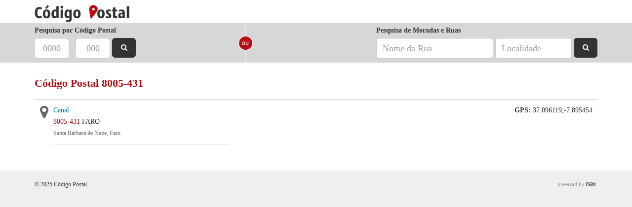

--- FILE ---
content_type: text/html; charset=utf-8
request_url: https://www.codigo-postal.pt/8005-431/
body_size: 2417
content:
<!DOCTYPE html><html
itemscope itemtype="http://schema.org/WebPage" lang="pt-pt"><head><title>Código Postal 8005-431</title><meta
http-equiv="Content-Type" content="text/html; charset=UTF-8" /><link
rel="stylesheet" href="/public/css/flat-v7.css" type="text/css" /><meta
name="description" content="Pesquise e navegue pelo Código Postal 8005-431. Encontre as ruas de cada código postal, por exemplo, 8005-431 FARO, Canal! Mapa disponível!" /><meta
name="keywords" content="codigo postal, , 8005-431" /><meta
name="viewport" content="width=device-width, initial-scale=1.0, maximum-scale=1.0, user-scalable=0" /><link
rel="shortcut icon" href="/favicon.ico" /><meta
property="fb:admins" content="1035683224" /><meta
property="fb:app_id" content="420345441324086" /><meta
property="og:title" content="Código Postal" /><meta
property="og:url" content="https://www.codigo-postal.pt/" /><meta
property="og:image" content="https://www.codigo-postal.pt/img/logo-fb.png" /><meta
property="og:site_name" content="Código Postal" /><meta
property="og:description" content="Pesquise e navegue pelo Código Postal 8005-431. Encontre as ruas de cada código postal, por exemplo, 8005-431 FARO, Canal! Mapa disponível!" /><meta
property="og:type" content="website" /><link
rel="amphtml" href="https://www.codigo-postal.pt/8005-431/?amp=1">  <script>(function(w, d, s, l, i) {
            w[l] = w[l] || [];
            w[l].push({
                'gtm.start': new Date().getTime(),
                event: 'gtm.js'
            });
            var f = d.getElementsByTagName(s)[0],
                j = d.createElement(s),
                dl = l != 'dataLayer' ? '&l=' + l : '';
            j.async = true;
            j.src =
                'https://www.googletagmanager.com/gtm.js?id=' + i + dl;
            f.parentNode.insertBefore(j, f);
        })(window, document, 'script', 'dataLayer', 'GTM-5XCM4V2');</script>  <script type='text/javascript'>var googletag = googletag || {};
                googletag.cmd = googletag.cmd || [];
                (function() {
                var gads = document.createElement('script');
                gads.async = true;
                gads.type = 'text/javascript';
                var useSSL = 'https:' == document.location.protocol;
                gads.src = (useSSL ? 'https:' : 'http:') + 
                '//www.googletagservices.com/tag/js/gpt.js';
                var node = document.getElementsByTagName('script')[0];
                node.parentNode.insertBefore(gads, node);
                })();</script><script type='text/javascript'>googletag.cmd.push(function() {var mySizeMapping = googletag.sizeMapping().addSize([0,0], [320,50]).addSize([770,500], []).build();googletag.defineSlot('/4685050/códigopostal_CodigoPostal_stickybottom320x50', [320, 50], 'div-gpt-ad-1401463712846-2').defineSizeMapping(mySizeMapping).addService(googletag.pubads());
var mySizeMapping = googletag.sizeMapping().addSize([1,1], [300,250]).addSize([770,500], [336,280]).build();googletag.defineSlot('/4685050/códigopostal_lists_MREC_bottom', [[300, 250], [336, 280]], 'div-gpt-ad-1401463712846-1').defineSizeMapping(mySizeMapping).addService(googletag.pubads());
googletag.pubads().enableSingleRequest();googletag.enableServices();});</script> </head><body> <noscript><iframe
src="https://www.googletagmanager.com/ns.html?id=GTM-5XCM4V2" height="0" width="0" style="display:none;visibility:hidden"></iframe></noscript><div
id="fb-root"></div><div
id='header' class='min'><div
class="container"><div
class="col-md-12"><div
id='logo' class='min'><a
href='/'><span>Código Postal - Pesquisa e Validação de Códigos Postais</span></a></div></div></div></div><div
id='search' class='min'><div
class="container"><div
class='search-container min'><div
class="col-sm-4 col-md-4 hidden-xs"><form
method='get' action='/' class="form-inline"><div
class="form-group"> <label
for='cp4'>Pesquisa por Código Postal</label> <input
class='cp4 form-control input-lg min' name='cp4' maxlength="4" id='cp4' placeholder="0000" value="" /> <span
id='cp-split'>-</span> <input
class='cp3 form-control input-lg min' name='cp3' maxlength="3" placeholder="000" value="" /> <button
class="sbutton"><i
class="fa fa-search"></i><span> Pesquisar</span></button></div></form></div><div
class="col-sm-1 col-md-1 hidden-xs"><div
class="row"><div
class='search-split'></div></div></div><div
class="col-sm-7 col-md-7 mobile-split hidden-xs"><form
method='get' action='/' class="form-inline pull-right"> <label
for='rua'>Pesquisa de Moradas e Ruas</label><div
class="form-group"> <input
class='rua form-control input-lg min' name='rua' id="rua" placeholder="Nome da Rua" value="" /> <input
class='local form-control input-lg min' name='local' placeholder="Localidade" value="" /> <button
class="sbutton"><i
class="fa fa-search"></i><span> Pesquisar</span></button></div></form></div><div
class="col-sm-12 col-md-12 visible-xs"><form
method='get' action='/' class="form-inline"><div
class="input-group"> <input
class='mobile form-control min' name='mobile' id='mobile' placeholder="Código Postal ou Morada" value="" /> <span
class="input-group-btn"> <button
class="btn btn-default" type="button"><i
class="fa fa-search"></i></button> </span></div></form></div></div></div></div><div
class="container"><div
class="col-md-12"><div
class="row"><h1>Código Postal 8005-431</h1> <br/><div
id="isolated"><div
class="places"><p
class="odd"> <span
class='pull-left'> <i
class="fa fa-map-marker"></i> </span> <span
class='pull-right gps'> <b>GPS:</b> 37.096119,-7.895454 </span> <span
class='col-1'> <a
class="search-title" href="/faro/canal/">Canal</a> <br/><span
class="cp">8005-431</span> FARO <br
/><span
class='local'>Santa Bárbara de Nexe, Faro</span> </span></p><p
id="div-gpt-ad-1401463712846-1" style="display:inline-block;" class="nobg odd"><script type="text/javascript">googletag.cmd.push(function() { googletag.display("div-gpt-ad-1401463712846-1"); });</script></p></div></div></div></div></div><div
id='footer'><div
class="container"><div
class="col-md-12"><div
class="row"><p
id='copyright' class="pull-left">&copy; 2025 Código Postal</p><div
class="pull-right"><div
id="powered"> <a
href="http://www.nex.pt/"><span>Powered by Nex</span></a></div></div></div></div></div></div><div
id='stickyBottom'><div
id='stickyBottomAd'><div
id="div-gpt-ad-1401463712846-2" style="display:inline-block;"><script type="text/javascript">googletag.cmd.push(function() { googletag.display("div-gpt-ad-1401463712846-2"); });</script></div></div></div> <script type='text/javascript'>eval(function(p,a,c,k,e,d){e=function(c){return c.toString(36)};if(!''.replace(/^/,String)){while(c--){d[c.toString(a)]=k[c]||c.toString(a)}k=[function(e){return d[e]}];e=function(){return'\\w+'};c=1};while(c--){if(k[c]){p=p.replace(new RegExp('\\b'+e(c)+'\\b','g'),k[c])}}return p}('(4(){7 1=6.m(\'5\');1.l=\'k/j\';1.i=h;1.g=\'/f/8/e.8?a=3\';7 2=6.d(\'5\')[0];2.c.b(1,2)})();4 9(){}',23,23,'|pjs|s||function|script|document|var|js|runInlineJs||insertBefore|parentNode|getElementsByTagName|main|public|src|true|async|javascript|text|type|createElement'.split('|'),0,{}))</script> </body></html>

--- FILE ---
content_type: text/html; charset=utf-8
request_url: https://www.google.com/recaptcha/api2/aframe
body_size: 267
content:
<!DOCTYPE HTML><html><head><meta http-equiv="content-type" content="text/html; charset=UTF-8"></head><body><script nonce="dtIS8NDsMwYTmLR3UCr52g">/** Anti-fraud and anti-abuse applications only. See google.com/recaptcha */ try{var clients={'sodar':'https://pagead2.googlesyndication.com/pagead/sodar?'};window.addEventListener("message",function(a){try{if(a.source===window.parent){var b=JSON.parse(a.data);var c=clients[b['id']];if(c){var d=document.createElement('img');d.src=c+b['params']+'&rc='+(localStorage.getItem("rc::a")?sessionStorage.getItem("rc::b"):"");window.document.body.appendChild(d);sessionStorage.setItem("rc::e",parseInt(sessionStorage.getItem("rc::e")||0)+1);localStorage.setItem("rc::h",'1769087620093');}}}catch(b){}});window.parent.postMessage("_grecaptcha_ready", "*");}catch(b){}</script></body></html>